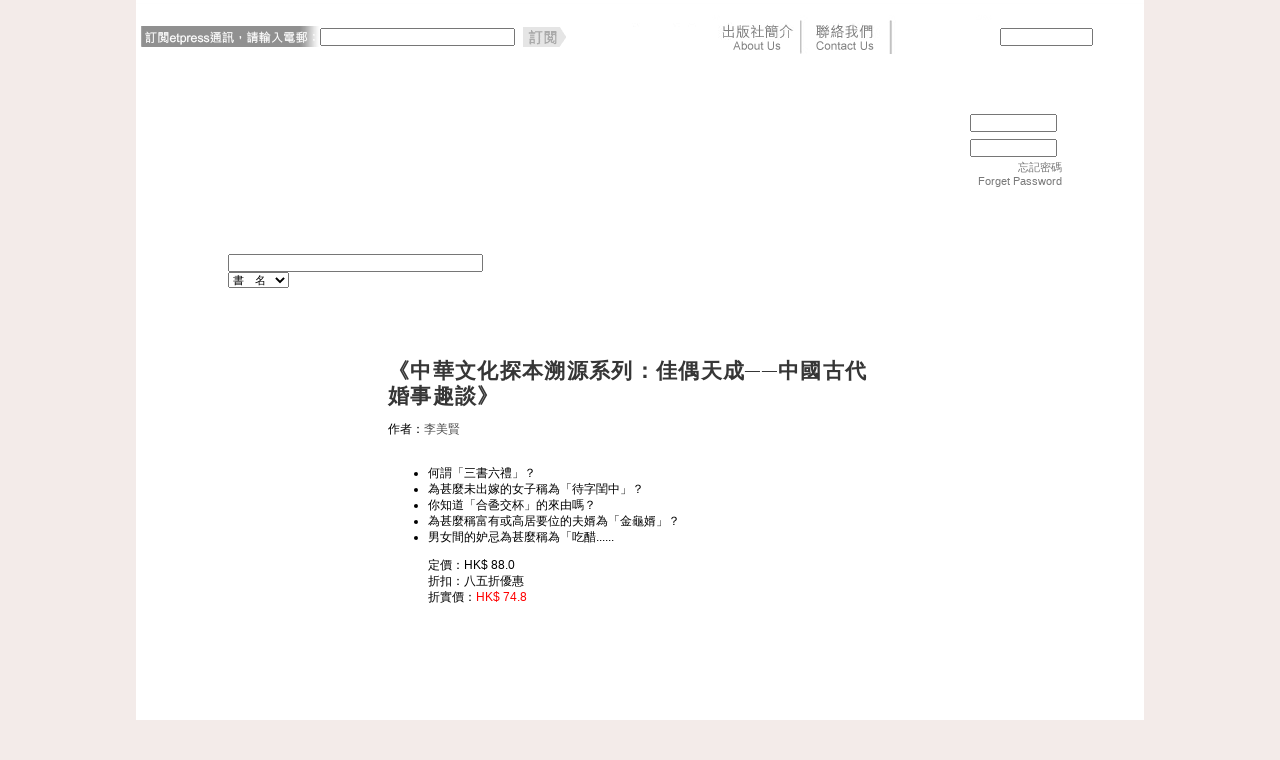

--- FILE ---
content_type: text/html; charset=utf-8
request_url: https://www.etpress.com.hk/etpress/booksearch.do;jsessionid=8DA8A5D461888F3DC7F41B0D2900C2CE?searchString=%E6%9D%8E%E7%BE%8E%E8%B3%A2&searchPage=1&searchCriteria=author
body_size: 1861
content:
<HTML>
<head>
<script>
Challenge=149359;
ChallengeId=3644938;
GenericErrorMessageCookies="Cookies must be enabled in order to view this page.";
</script>
<script>
function test(var1)
{
	var var_str=""+Challenge;
	var var_arr=var_str.split("");
	var LastDig=var_arr.reverse()[0];
	var minDig=var_arr.sort()[0];
	var subvar1 = (2 * (var_arr[2]))+(var_arr[1]*1);
	var subvar2 = (2 * var_arr[2])+var_arr[1];
	var my_pow=Math.pow(((var_arr[0]*1)+2),var_arr[1]);
	var x=(var1*3+subvar1)*1;
	var y=Math.cos(Math.PI*subvar2);
	var answer=x*y;
	answer-=my_pow*1;
	answer+=(minDig*1)-(LastDig*1);
	answer=answer+subvar2;
	return answer;
}
</script>
<script>
client = null;
if (window.XMLHttpRequest)
{
	var client=new XMLHttpRequest();
}
else
{
	if (window.ActiveXObject)
	{
		client = new ActiveXObject('MSXML2.XMLHTTP.3.0');
	};
}
if (!((!!client)&&(!!Math.pow)&&(!!Math.cos)&&(!![].sort)&&(!![].reverse)))
{
	document.write("Not all needed JavaScript methods are supported.<BR>");

}
else
{
	client.onreadystatechange  = function()
	{
		if(client.readyState  == 4)
		{
			var MyCookie=client.getResponseHeader("X-AA-Cookie-Value");
			if ((MyCookie == null) || (MyCookie==""))
			{
				document.write(client.responseText);
				return;
			}
			
			var cookieName = MyCookie.split('=')[0];
			if (document.cookie.indexOf(cookieName)==-1)
			{
				document.write(GenericErrorMessageCookies);
				return;
			}
			window.location.reload(true);
		}
	};
	y=test(Challenge);
	client.open("POST",window.location,true);
	client.setRequestHeader('X-AA-Challenge-ID', ChallengeId);
	client.setRequestHeader('X-AA-Challenge-Result',y);
	client.setRequestHeader('X-AA-Challenge',Challenge);
	client.setRequestHeader('Content-Type' , 'text/plain');
	client.send();
}
</script>
</head>
<body>
<noscript>JavaScript must be enabled in order to view this page.</noscript>
</body>
</HTML>

--- FILE ---
content_type: text/html;charset=utf-8
request_url: https://www.etpress.com.hk/etpress/booksearch.do;jsessionid=8DA8A5D461888F3DC7F41B0D2900C2CE?searchString=%E6%9D%8E%E7%BE%8E%E8%B3%A2&searchPage=1&searchCriteria=author
body_size: 15279
content:



<html>
<head>
<meta http-equiv="Content-Type" content="text/html; charset=utf-8">
<meta http-equiv="X-UA-Compatible" content="IE=EmulateIE7" />
<meta name="keywords" content="經濟日報出版社,經濟,日報,出版社,金融,商業,etpress,hket,理財創富,理財,創富,中國商機,投資,中國,商機,商業管理,商業,管理,WHY出版社,WHY,參考書"/>
<title>::[出版書目]::</title>
<link href="css/style_etpress.css" rel="stylesheet" type="text/css">
<script type='text/javascript' src='dwr/interface/ShoppingCart.js'></script>
<script type='text/javascript' src='dwr/engine.js'></script>
<script type='text/javascript' src='dwr/util.js'></script>
<script type='text/javascript' src='./javascript/shoppingcart.js'></script>
<script type="text/javascript" src="./javascript/prototype.js"></script>
<script type="text/JavaScript" src="./javascript/qforms.js" ></script>

<meta http-equiv="Content-Type" content="text/html; charset=utf-8">

<link href="css/style_etpress.css" rel="stylesheet" type="text/css">

<script language="JavaScript" type="text/JavaScript">
	qFormAPI.setLibraryPath("./javascript");
	qFormAPI.include("*");
	qFormAPI.errorColor = "yellow";
</script>
<script type="text/javascript">
	var searchAdvance;
    Event.observe(window, "load", function(){
      	searchAdvance = new qForm("searchAdvance");
		searchAdvance.searchString.validateNotNull("請輸入搜尋內容!");
    });
</script>
</head>
<body>
<table width="1008" border="0" cellspacing="0" cellpadding="0" id="wrapper">
  <tr>
    <td valign="top" bgcolor="#FFFFFF">
    	

<script type="text/javascript">
	var searchForm;
	var enewsLetterForm;
    Event.observe(window, "load", function(){
      	searchForm = new qForm("searchForm");		
		searchForm.searchString.validateNotNull("請輸入搜尋內容!");
		
		enewsLetterForm = new qForm("enewsLetterForm");
		enewsLetterForm.subEmail.validateNotNull("請輸入訂閱的電郵地址!");
		enewsLetterForm.subEmail.validateEmail("請輸入有效的訂閱電郵!");
    });
</script>
<!-- TOP netvigation, search, login  --> <table width="1008" border="0" cellspacing="0" cellpadding="0">
	<tr>
        <td colspan="2"><img src="images/top.gif" width="1008" height="20"></td>
	</tr>
	<tr>
		<td width=764>
			<div align="left">
				<form name="enewsLetterForm" method="post" action="./enewssubscription.do">
					<table width="760" border="0" align="right" cellpadding="0" cellspacing="0" bordercolor="0">     
      					<tr>
        					<th width="185" scope="row">
				        		<div align="left">
				        			<img src="images/newsletter_01.gif" width="180" height="34">
				        		</div>
				        	</th>
							<td width="232" valign="middle">
								<span style="PADDING-BOTTOM: 0px; PADDING-TOP: 0px">								
									<input id="subEmail" size=30 name="subEmail">							
								</span>
							</td>
							<td width="232" valign="middle">
								<a href="javascript:enewsLetterForm.submit();void(0);"><img src="images/newsletter_02.gif" width="54" height="34" border="0"></a>
							</td>
							<td width="319">
								<div align="right">
							  <img height=34 src="images/netvigation01.gif" width="319"  usemap="#Map1" border="0">
							</td>
       				  </tr>
        			</table>
        		</form>
        	</div>
        </td>
        <td width="244" valign="bottom"><table width="244" border="0" cellspacing="0" cellpadding="0">
          <tr><form name="searchForm" method="get" action="./booksearch.do">
            <td width="100"><img src="images/search.gif" width="95" height="34"></td>
            <td width="100" valign="middle" style="padding-top:0px; padding-bottom:0px;">
            	<input name="searchString" type="text" id="searchString" size="13">
            	<input name="searchPage" type="hidden" id="searchPage" value="1">
            	<input name="searchCriteria" type="hidden" id="searchPage" value="super">
            </td>
            <td width="44"><a href="javascript:searchForm.submit();void(0);"><img src="images/b_search.gif" width="24" height="24" border="0"></a></td>
          </form>
          </tr>
        </table></td>
      </tr>
      <tr>
        <td colspan="2" valign="top"><img src="images/top_logo01.jpg" width="1008" height="57" border="0" usemap="#Map2"></td>
      </tr>
      <tr>
        <td valign="top">
        	<img src="images/top_logo02.jpg" width="764" height="40" border="0" >
        	
        </td>        
        <td rowspan="2" valign="top">
        	
				
<!-- User login table -->
<script type="text/javascript">
	var loginForm;
    Event.observe(window, "load", function(){
      	loginForm = new qForm("loginForm");
		loginForm.j_username.validateEmail("請輸入有效電郵!");
		loginForm.j_username.validateNotNull("請輸入用戶名稱! Please input Login ID!");		
		loginForm.j_password.validateNotNull("請輸入密碼! Please input Password!");		
    });
</script>
<table width="229" border="0" cellspacing="0" cellpadding="0">
	<form name="loginForm" action="j_spring_security_check" method="POST">
		<tr>
			<td><img src="images/user_id.gif" width="70" height="25"></td>
            <td width="97">
            	<span style="padding-top:0px; padding-bottom:0px;"><input name="j_username" type="text" id="userid" size="12"></span>            	
            </td>
            <td width="62">
            	<a href="registration.do">
            		<img src="images/b_register.gif" width="62" height="25" border="0">
            	</a>
            </td>
		</tr>
        <tr>
            <td><img src="images/user_pwd.gif" width="70" height="25"></td>
            <td width="97"><span style="padding-top:0px; padding-bottom:0px;">
              <input name="j_password" type="password" id="userpassword" size="12">              
            </span></td>
            <td width="62"><a href="javascript:loginForm.submit();void(0);"><img src="images/b_login.gif" width="62" height="25" border="0"></a></td>
        </tr>
        <tr>            
            <td>&nbsp;</td>
            <td width="97" align="right" style="padding-right:5px;"><a href="./forgetpassword.do" class="link_8pt_grey">忘記密碼<br>Forget Password</a></td>
            <td width="62">&nbsp;</td>
        </tr>
	</form>
</table>
<!-- User login table End-->
			
			
		</td>		
      </tr>
      <tr>
        <td><img src="images/netvigation02.jpg" width="764" height="40" border="0" usemap="#Map4"></td>
  </tr>
    </table>
	<!-- TOP end -->
	<map name="Map1">
		<area shape="rect" coords="142,0,214,33" href="./companyinfo.jsp">
		<area shape="rect" coords="232,0,300,33" href="./useropinion.do">
	</map>
	<map name="Map2">
		<area shape="rect" coords="14,18,123,57" href="./">
	</map>
	<map name="Map3">
		<area shape="rect" coords="127,14,186,33" href="http://www.etpress.com.hk/contents/etpress/m/" target="_blank">
	</map>
	<map name="Map4">
		<area shape="rect" coords="34,9,100,27"  href="./companyinfo.jsp">
		<area shape="rect" coords="134,9,199,27" href="./booksearch.do?searchString=Y&searchPage=1&searchCriteria=isNewProduct">
		<area shape="rect" coords="238,9,304,27" href="./supplementarticle.do?sectionId=3">
		<area shape="rect" coords="339,9,404,27" href="./supplementarticle.do?sectionId=5">
		<area shape="rect" coords="446,9,509,27" href="./supplementarticle.do?sectionId=10">
		<area shape="rect" coords="546,9,611,27" href="./supplementarticle.do?sectionId=2">
	</map>
	
    </td>
  </tr>
  <tr>
    <td bgcolor="#FFFFFF"><!-- Main Table --><table width="1008" border="0" cellspacing="0" cellpadding="0">
      <tr>
        <td colspan="3" style="padding-left:15px;">        
			&nbsp;<!-- <img src="images/h_category.gif" width="738" height="81"> -->
        </td>
      </tr>
      <tr>
        <td width="753" align="right" valign="top" style="padding-right:33px"><!-- Book Table --><table width="650" border="0" cellspacing="0" cellpadding="0">
          <tr>
            <td><img src="images/h_cat_search.gif" width="650" height="35"></td>
            </tr>
          <tr>
            <td valign="middle"><form name="searchAdvance" method="get" action="./booksearch.do">
              <table width="650" border="0" cellspacing="0" cellpadding="0">
                <tr>
                  <td width="48%" style="padding-top:10px; padding-bottom:7px"><input name="searchString" type="text" id="searchString" size="40">
                  <input name="searchPage" type="hidden" id="searchPage" value="1">
                    <select name="searchCriteria" id="searchCriteria">
                    <option value="name">書　名</option>
                    <option value="id">I S B N</option>
                    <option value="description">關 鍵 字</option>
                    <option value="author">作　者</option>
                    </select></td>
                  <td width="52%"><a href="javascript:searchAdvance.submit();void(0);"><img src="images/b_search.gif" width="24" height="24" border="0"></a></td>
                </tr>
              </table></form></td>
            </tr>
          <tr>
            <td><img src="images/h2_bookinfo.gif" width="650" height="28"></td>
            </tr>
		<tr>
            <td>
				

<tr>
<td>
<div id="div-1a">
<img src="/contents/etpress/images/bookcover/9789626787229_s.jpg">

</div>   
<div id="div-1b" class="txt09_blk">
<span class="txt16_blkbold">《中華文化探本溯源系列：佳偶天成──中國古代婚事趣談》</span>
<p>
作者：<a class="link_9pt_grey" target="_blank" href="./booksearch.do;jsessionid=64763E69E1565688D3C8CAC835F8F90A?searchString=%e6%9d%8e%e7%be%8e%e8%b3%a2&searchPage=1&searchCriteria=author">李美賢</a><br><br>
<ul>
    <li>何謂「三書六禮」？</li>
    <li>為甚麼未出嫁的女子稱為「待字閨中」？</li>
    <li>你知道「合巹交杯」的來由嗎？</li>
    <li>為甚麼稱富有或高居要位的夫婿為「金龜婿」？</li>
    <li>男女間的妒忌為甚麼稱為「吃醋......
</li></p>
定價：HK$ 88.0<br>

折扣：八五折優惠<br>
折實價：<font color="#ff0000">HK$ 74.8</font>

</div>
<div id="div-1c">
<div id="div-1d">

	
	
		<img src="images/cart.jpg" width="122" height="25" border="0" onClick="alert('網上銷售暫停')">
		
	

</div>
<div id="div-1e" align="right"><a href="./bookdetail.do?id=9789626787229"><img src="images/moreinfo.jpg" width="115" height="25" border="0"></a></div>
</div>
<div style="clear:both; height:1px; padding-top:10px; padding-bottom:8px"><img src="images/pt_grey01.gif" height="1" width="650"></div><!-- Book end -->
</td>
</tr>



			</td>
		</tr>
		
        </table>
        <!-- Book Table end --></td>
        <td width="28" align="right" valign="top" background="images/bg_h_category2.gif"><img src="images/h_category2.gif" width="27" height="100"></td>
        <td width="227" align="left" valign="top"><!-- Left Menu Button -->
        	<div style="padding-bottom:9px"><a href="./booksearch.do?searchString=010&searchPage=1&searchCriteria=category"><img src="images/b_category01.gif" border="0"></a></div>
        	<div style="padding-bottom:9px"><a href="./booksearch.do?searchString=030&searchPage=1&searchCriteria=category"><img src="images/b_category02.gif" border="0"></a></div>
        	<div style="padding-bottom:9px"><a href="./booksearch.do?searchString=020&searchPage=1&searchCriteria=category"><img src="images/b_category03.gif" border="0"></a></div>
        	<div style="padding-bottom:9px"><a href="./booksearch.do?searchString=040&searchPage=1&searchCriteria=category"><img src="images/b_category04.jpg" border="0"></a></div>
        	<div style="padding-bottom:9px"><a href="./booksearch.do?searchString=120&searchPage=1&searchCriteria=category"><img src="images/b_category05.jpg" border="0"></a></div>
        	<div style="padding-bottom:9px"><a href="./booksearch.do?searchString=130&searchPage=1&searchCriteria=category"><img src="images/b_category06.jpg" border="0"></a></div>
        	<div style="padding-bottom:9px"><a href="./booksearch.do?searchString=060&searchPage=1&searchCriteria=category"><img src="images/b_category07.gif" border="0"></a></div>
        	<div style="padding-bottom:9px"><a href="./booksearch.do?searchString=050&searchPage=1&searchCriteria=category"><img src="images/b_category08.gif" border="0"></a></div>
        	<div style="padding-bottom:9px"><a href="./booksearch.do?searchString=070&searchPage=1&searchCriteria=category"><img src="images/b_category09.gif" border="0"></a></div>
        	<!--<div style="padding-bottom:9px"><a href="./booksearch.do?searchString=990&searchPage=1&searchCriteria=category"><img src="images/b_category10.gif" border="0"></a></div>-->
        	<div style="padding-bottom:9px"><a href="./booksearch.do?searchString=080&searchPage=1&searchCriteria=category"><img src="images/b_category11.jpg" border="0"></a></div>
        	<div style="padding-bottom:9px"><a href="./booksearch.do?searchString=110&searchPage=1&searchCriteria=category"><img src="images/b_category12.gif" border="0"></a></div>      
        </td>
      </tr>
    </table><!-- Main Table end --></td>
  </tr>
  <tr>
    <td align="center" bgcolor="#FFFFFF" style="padding-bottom:15px;">
    	
<table width="978" border="0" cellspacing="0" cellpadding="0">
	<tr>
		<td width="749"><img src="images/netvigation03.jpg" width="749" height="35" border="0" usemap="#Map6"></td>
	  <td width="229" rowspan="2"><a href="http://www.hketgroup.com" target="_blank"><img src="images/logo_et_bottom.gif" width="229" height="80" border="0"></a></td>
	</tr>
	<tr>
		<td width="749" class="txt08_grey" style="padding-left:20px;">
			香港經濟日報版權所有&copy;2008-
			<script>
				var mydate=new Date()
				var year=mydate.getYear()
				
				if (year < 1000)
					year+=1900
					
				document.write(year)
			</script>
		</td>
	</tr>
</table>
<map name="Map6">
	<area shape="rect" coords="15,9,79,28" href="./inquiry.jsp">
	<area shape="rect" coords="110,9,174,28" href="./contribute.jsp">
	<area shape="rect" coords="204,9,268,28" href="./useropinion.do">
	<area shape="rect" coords="297,9,361,28" href="./tandc.jsp">
	<area shape="rect" coords="393,9,457,28" href="./privacypolicy.jsp">
	<area shape="rect" coords="487,9,551,28" href="./disclaimer.jsp">
	<area shape="rect" coords="582,9,646,28" href="http://www.ctgoodjobs.hk/hket-jobs/etpress" target="_blank">
</map>
    </td>
  </tr>
</table>
<script type="text/javascript">
  var _gaq = _gaq || [];
  _gaq.push(['_setAccount', 'UA-5071984-1']);
  _gaq.push(['_setDomainName', '.etpress.com.hk']);
  _gaq.push(['_trackPageview']);
  (function() {
    var ga = document.createElement('script'); ga.type = 'text/javascript'; ga.async = true;
    ga.src = ('https:' == document.location.protocol ? 'https://ssl' : 'http://www') + '.google-analytics.com/ga.js';
    var s = document.getElementsByTagName('script')[0]; s.parentNode.insertBefore(ga, s);
  })();
</script>
</body>
</html>

--- FILE ---
content_type: text/plain;charset=ISO-8859-1
request_url: https://www.etpress.com.hk/etpress/dwr/interface/ShoppingCart.js
body_size: 545
content:

// Provide a default path to dwr.engine
if (dwr == null) var dwr = {};
if (dwr.engine == null) dwr.engine = {};
if (DWREngine == null) var DWREngine = dwr.engine;

if (ShoppingCart == null) var ShoppingCart = {};
ShoppingCart._path = '/etpress/dwr';
ShoppingCart.deleteProduct = function(p0, callback) {
  dwr.engine._execute(ShoppingCart._path, 'ShoppingCart', 'deleteProduct', p0, callback);
}
ShoppingCart.addProduct = function(p0, p1, callback) {
  dwr.engine._execute(ShoppingCart._path, 'ShoppingCart', 'addProduct', p0, p1, callback);
}
